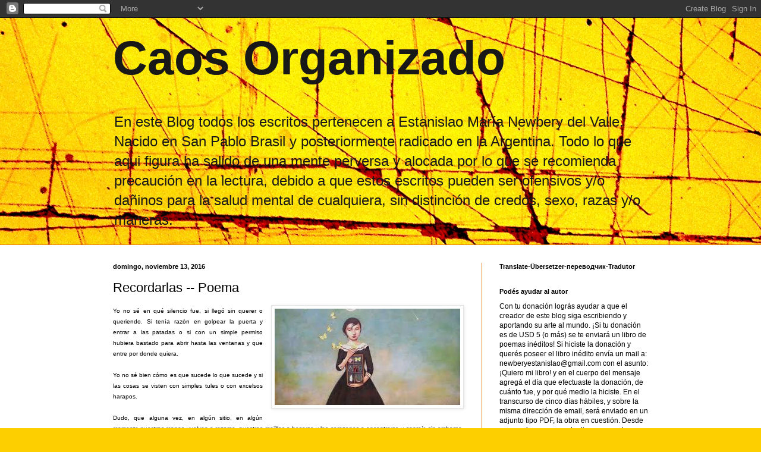

--- FILE ---
content_type: application/javascript
request_url: https://t.dtscout.com/pv/?_a=v&_h=caosorganizado.blogspot.com&_ss=2xsciiak4k&_pv=1&_ls=0&_u1=1&_u3=1&_cc=us&_pl=d&_cbid=7bo0&_cb=_dtspv.c
body_size: -280
content:
try{_dtspv.c({"b":"chrome@131"},'7bo0');}catch(e){}